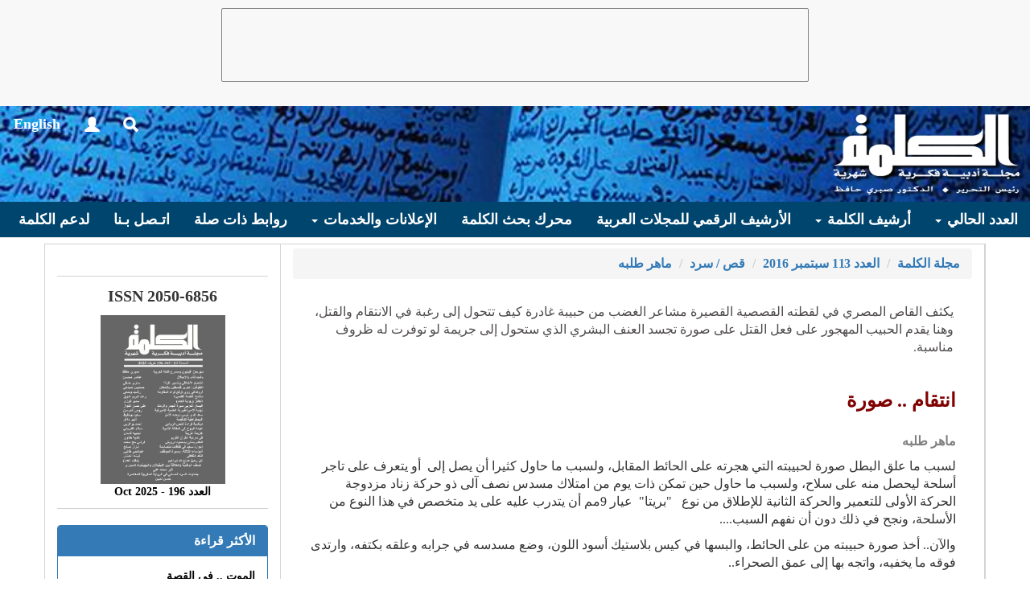

--- FILE ---
content_type: text/html; charset=utf-8
request_url: http://alkalimah.net/Articles/Read/8489
body_size: 5303
content:


<!DOCTYPE html>
<html>
<head>
	<meta charset="utf-8" />
	<meta name="viewport" content="width=device-width, initial-scale=1.0">
	<title>مجلة الكلمة  - انتقام .. صورة</title>
<link href="/content/Site-AR?v=-ghE4svUWM-qBpXuFUKmj0ZCSO6Ur3PlYqzLXSv_FIA1" rel="stylesheet"/>
</head>
<body>



<nav class="navbar navbar-default navbar-fixed-top">
<div>
	<div class="google-ads">
		<script async src="https://pagead2.googlesyndication.com/pagead/js/adsbygoogle.js"></script>
		<!-- Layout -->
		<ins class="adsbygoogle"
			 style="display:inline-block;width:728px;height:90px"
			 data-ad-client="ca-pub-9338910329340117"
			 data-ad-slot="6674043158"></ins>
		<script>
			(adsbygoogle = window.adsbygoogle || []).push({});
		</script>
	</div>
</div>
	<div>
		<marquee class="marquee" direction="right" loop="infinite" behavior="scroll"></marquee>
	</div>
	<div class="container-fluid navbar-container">
		<div class="navbar-header">
			<button type="button" class="navbar-toggle collapsed" data-toggle="collapse" data-target="#bs-example-navbar-collapse-1" aria-expanded="false">
				<span class="sr-only">Toggle navigation</span>
				<span class="icon-bar"></span>
				<span class="icon-bar"></span>
				<span class="icon-bar"></span>
			</button>
			<a class="navbar-brand" href="/">
				<img alt="Brand" src="/Content/images/logo_ar.png">
			</a>
			<ul class="nav navbar-nav navbar-left menu-icons">
				<li><a class="menu-icon glyphicon glyphicon-search" href="/Search"></a></li>
				<li>
					<div class="dropdown">
						<a class="menu-icon glyphicon glyphicon-user" data-toggle="dropdown" aria-haspopup="true" aria-expanded="false" href="/Account/Login"></a>

						<ul class="dropdown-menu dropdown-menu-left" aria-labelledby="dLabel">
								<li>
									<a href="/Account/Login">
										<span class="glyphicon glyphicon-log-in"></span> تسجيل الدخول
									</a>
								</li>
								<li>
									<a href="/Account/Register">
										<span class="glyphicon glyphicon-asterisk"></span> مستخدم جديد
									</a>
								</li>
						</ul>
					</div>
				</li>


				<li><a class="menu-icon change-lang" href="#" data-lang="English"> English</a></li>
			</ul>
		</div>
		<div class="collapse navbar-collapse" id="bs-example-navbar-collapse-1">
			<ul class="nav navbar-nav menu-links center-block">
				<li class="dropdown">
					<a href="/" class="dropdown-toggle" data-toggle="dropdown" role="button" aria-haspopup="true" aria-expanded="false">العدد الحالي <span class="caret"></span></a>
					<ul class="dropdown-menu">
						<li><a href="/Issues/List/234">فهرس العدد</a></li>
							<li><a href="/articles?IssueID=234&TypeID=2">دراسات</a></li>
							<li><a href="/articles?IssueID=234&TypeID=3">شعر</a></li>
							<li><a href="/articles?IssueID=234&TypeID=4">قص / سرد</a></li>
							<li><a href="/articles?IssueID=234&TypeID=5">نقد</a></li>
							<li><a href="/articles?IssueID=234&TypeID=6">علامات</a></li>
							<li><a href="/articles?IssueID=234&TypeID=8">كتب</a></li>
							<li><a href="/articles?IssueID=234&TypeID=9"> رسائل وتقارير</a></li>
							<li><a href="/articles?IssueID=234&TypeID=10"> أنشطة ثقـافية</a></li>
							<li><a href="/articles?IssueID=234&TypeID=13">ملف العدد</a></li>
					</ul>
				</li>
				<li class="dropdown">
					<a href="/" class="dropdown-toggle" data-toggle="dropdown" role="button" aria-haspopup="true" aria-expanded="false">أرشيف الكلمة <span class="caret"></span></a>
					<ul class="dropdown-menu">
						<li><a href="/Issues">الأعداد السابقة</a></li>
						<li><a href="/Articles?typeId=3&amp;articleNature=2">دواوين الكلمة</a></li>
						<li><a href="/Articles?typeId=4&amp;articleNature=3">روايات الكلمة</a></li>
						<li><a href="/Articles?typeId=13">ملفات الكلمة</a></li>
					</ul>
				</li>
				<li><a href="/AJDA">الأرشيف الرقمي للمجلات العربية</a></li>
				<li><a href="/Search">محرك بحث الكلمة </a></li>
				<li class="dropdown">
					<a href="#" class="dropdown-toggle" data-toggle="dropdown" role="button" aria-haspopup="true" aria-expanded="false">الإعلانات والخدمات <span class="caret"></span></a>
					<ul class="dropdown-menu">
						<li><a href="/Page/Read/AdsAndServices">خدمات الكلمة المدفوعة</a></li>
						<li><a href="/Page/Read/AdsAndServices">الإعلان لدى الكلمة</a></li>
						<li><a href="/Page/Read/Editors">التحرير</a></li>
						<li><a href="/Page/Read/PublishingRules">قواعد النشر بالمجلة</a></li>
						<li><a href="/Page/Read/AdsAndServices">كيف تستخدم الكلمة</a></li>
						<li><a href="/Page/Read/AlkalimahBenfits">من مزايا الكلمة</a></li>
					</ul>
				</li>
				<li><a href="/Partners">روابط ذات صلة</a></li>
				<li><a href="/Page/Read/ContactUs">اتـصل بـنا</a></li>
				<li><a href="/Page/Read/SupportUS">لدعم الكلمة</a></li>
			</ul>
		</div>
	</div>
</nav>	<div class="container">
		<section class="row">
			<div id="main-content" class="col-md-9">
				


<link rel="stylesheet" type="text/css" href="/Content/reading.page-ar.css">

<div class="col-header">
	<ol class="breadcrumb">
		<li><a href="/">مجلة الكلمة </a></li>
		<li><a href="/issues/list/147">العدد 113 سبتمبر 2016</a></li>
		<li><a href="/Articles?IssueID=147&TypeID=4">قص / سرد</a></li>
			<li><a href="/Articles?AuthorID=2492">ماهر طلبه </a></li>
	</ol>
</div>

<div id="page-content">

	<div class="summery">
		<p class="artilce-summery">يكثف القاص المصري في لقطته القصصية القصيرة مشاعر الغضب من حبيبة غادرة كيف تتحول إلى رغبة في الانتقام والقتل، وهنا يقدم الحبيب المهجور على فعل القتل على صورة تجسد العنف البشري الذي ستحول إلى جريمة لو توفرت له ظروف مناسبة.</p>
	</div>

	<p class="title">انتقام .. صورة</p>
	<h3 class="author"><a href="/Articles?AuthorID=2492">ماهر طلبه </a></h3>

	<div class="article-content">
		<p dir="RTL">لسبب ما علق البطل صورة لحبيبته التي هجرته على الحائط المقابل، ولسبب ما حاول كثيرا أن يصل إلى &nbsp;أو يتعرف على تاجر أسلحة ليحصل منه على سلاح، ولسبب ما حاول حين تمكن ذات يوم من امتلاك مسدس نصف آلى ذو حركة زناد مزدوجة الحركة الأولى للتعمير والحركة الثانية للإطلاق من نوع&nbsp; &nbsp;&quot;بريتا&quot; &nbsp;عيار 9مم أن يتدرب عليه على يد متخصص في هذا النوع من الأسلحة، ونجح في ذلك دون أن نفهم السبب....</p>

<p dir="RTL">والآن.. أخذ صورة حبيبته من على الحائط، والبسها في كيس بلاستيك أسود اللون، وضع مسدسه في جرابه وعلقه بكتفه، وارتدى فوقه ما يخفيه، واتجه بها إلى عمق الصحراء..</p>

<p dir="RTL">وهناك.. علقها على صليب خشبى في وضع مسيحي خالص، ثم حفر تحتها قبرها، ورجاها أن تعترف أمامه بكل ما ارتكبته من خيانات لتتخلص من خطاياها وتبرأ... لكنها ظلت صامتة راسمة نفس النظرة البلهاء التي دائما ما ترتسم على وجه صورة متهمة بالخيانة، فرجع بظهره مسافة كافية كي لا تطاله خيوط الدم -المندفعة منها- حين تنطلق الرصاصات، ثم اطلقها كلها، لم يحتفظ لزمنه القادم بأى رصاصة، انقلبت بصليبها في قبرها.. أهال الرمال عليها، اخفى بقايا الدم المتناثرة حول قبرها بالرمال.. ثم أعاد مسدسه الفارغ إلى مكمنه، وعاد إلى حائطه منتصرا.</p>

<p dir="RTL">&nbsp;</p>

	</div>



<hr />
<div class="panel panel-default">
	<div class="panel-body">
		<div id="global-msg" class="hidden alert" role="alert">
			<span class="gm-close glyphicon glyphicon-remove-circle"></span><span class="msg-text"></span>
		</div>
<form action="/Articles/AddComment" class="form-horizontal" id="frmComments" method="post"><input name="__RequestVerificationToken" type="hidden" value="cpc30yrWzpHY92ySMLi31s3x4MoCZ_BDAGTZcZIkx7kEh1Bfv0MLWztZFeqylklITXok8qADY4aNMM7-7A3M1LGeYpDWi4zVmOFlzDAzjNA1" /><input data-val="true" data-val-number="The field ArticleID must be a number." data-val-required="The ArticleID field is required." id="ArticleID" name="ArticleID" type="hidden" value="8489" />			<div class="form-group">
				<label for="ReaderFullName" class="col-sm-2 control-label">الاسم بالكامل</label>
				<div class="col-sm-10">
					<input class="form-control" data-val="true" data-val-required="The ReaderFullName field is required." id="ReaderFullName" name="ReaderFullName" type="text" value="" />
					<span class="field-validation-valid text-danger" data-valmsg-for="ReaderFullName" data-valmsg-replace="true"></span>
				</div>
			</div>
			<div class="form-group">
				<label for="ReaderEmail" class="col-sm-2 control-label">البريد الالكتروني</label>
				<div class="col-sm-10">
					<input class="form-control" data-val="true" data-val-email="Invalid email address format" data-val-required="The ReaderEmail field is required." id="ReaderEmail" name="ReaderEmail" type="text" value="" />
					<span class="field-validation-valid text-danger" data-valmsg-for="ReaderEmail" data-valmsg-replace="true"></span>
				</div>
			</div>
			<div class="form-group">
				<label for="CommentTitle" class="col-sm-2 control-label">عنوان التعليق</label>
				<div class="col-sm-10">
					<input class="form-control" data-val="true" data-val-required="The CommentTitle field is required." id="CommentTitle" name="CommentTitle" type="text" value="" />
					<span class="field-validation-valid text-danger" data-valmsg-for="CommentTitle" data-valmsg-replace="true"></span>
				</div>
			</div>
			<div class="form-group">
				<label for="CommentBody" class="col-sm-2 control-label">التعليق</label>
				<div class="col-sm-10">
					<textarea class="form-control" cols="20" data-val="true" data-val-required="The CommentBody field is required." id="CommentBody" name="CommentBody" rows="2">
</textarea>
					<span class="field-validation-valid text-danger" data-valmsg-for="CommentBody" data-valmsg-replace="true"></span>
				</div>
			</div>
			<div class="form-group">
				<label class="col-sm-2 control-label"></label>
				<div class="col-sm-10">
					<script type="text/javascript" src="//www.google.com/recaptcha/api.js" async>

</script><div class="g-recaptcha" data-sitekey="6LfguRoTAAAAAFGlxKEu5UV8gD4CtVD6UhFRBGgR" data-theme="light" data-type="image">

</div>
					<span class="field-validation-valid" data-valmsg-for="ReCaptcha" data-valmsg-replace="true"></span>
				</div>
			</div>
			<button id="btnSendComment" type="submit" class="btn btn-default" data-loading-text="تحميل...">ارسال</button>
</form>	</div>
</div>
<hr />
<div id="commentsList">
	
</div></div>


			</div>
			<div class="col-md-3">
				<div class="col-header social-links">
					<div class="fb-like" data-href="https://www.facebook.com/alkalimah" data-layout="button_count" data-action="like" data-size="large" data-show-faces="false" data-share="false"></div>
					<div class="fb-share-button" data-href="http://alkalimah.net/Articles/Read/8489" data-layout="button" data-size="large" data-mobile-iframe="true">
						<a class="fb-xfbml-parse-ignore" target="_blank" href="https://www.facebook.com/sharer/sharer.php?u=http%3A%2F%2Fwww.alkalimah.net%2Fissues%2Flist%2F144&amp;src=sdkpreparse">Share</a>
					</div>
				</div>
				<div class="issn">ISSN 2050-6856</div>


<div class="current-issue-container">
	<div class="img-cover-container center-block" data-issue="234">
		<div class="issue-cover"><img src='/issues/IssueCover/234' alt="196" /></div>
		<div class="issue-number">العدد 196 - 2025 Oct</div>
	</div>
</div>

<div class="panel panel-primary most-read">
	<div class="panel-heading">
		<h3 class="panel-title">الأكثر قراءة</h3>
	</div>
	<div class="panel-body">
		<ul>
				<li><a href="/Articles/Read/24100" title="الموت .. فى القصة ">الموت .. فى القصة </a></li>
				<li><a href="/Articles/Read/24116" title="حقائق الطوفان: تحرير فلسطين في الإمكان">حقائق الطوفان: تحرير فلسطين في الإمكان</a></li>
				<li><a href="/Articles/Read/24119" title="العكاز (رواية العدد)">العكاز (رواية العدد)</a></li>
				<li><a href="/Articles/Read/24121" title="البؤساء الثلاثة: جوانب من سيرة الموظف ">البؤساء الثلاثة: جوانب من سيرة الموظف </a></li>
				<li><a href="/Articles/Read/24112" title="عن ضعف الوطنيّة والعلاقة بين الليفياثان والبَهِيمُوث السوري">عن ضعف الوطنيّة والعلاقة بين الليفياثان والبَهِيمُوث السوري</a></li>
				<li><a href="/Articles/Read/24074" title="دينامية القراءة في كتاب&#187; دينامية النص الروائي&#171; ">دينامية القراءة في كتاب&#187; دينامية النص الروائي&#171; </a></li>
		</ul>
	</div>
</div>

<div class="side-adv">
	<ul>
	</ul>
</div>
			</div>
		</section>
		<footer class="row">
			<div class="col-md-12">
				<p>جميع الحقوق محفوظة لمجلة الكلمة &copy; 2025</p>
			</div>
		</footer>
	</div>

	<div id="fb-root"></div>

	<script>
		(function (d, s, id) {
			var js, fjs = d.getElementsByTagName(s)[0];
			if (d.getElementById(id)) return;
			js = d.createElement(s); js.id = id;
			js.src = "//connect.facebook.net/en_US/sdk.js#xfbml=1&version=v2.6";
			fjs.parentNode.insertBefore(js, fjs);
		}(document, 'script', 'facebook-jssdk'));
	</script>

	<script type="text/javascript">
		(function (i, s, o, g, r, a, m) {
			i['GoogleAnalyticsObject'] = r; i[r] = i[r] || function () {
				(i[r].q = i[r].q || []).push(arguments)
			}, i[r].l = 1 * new Date(); a = s.createElement(o), m = s.getElementsByTagName(o)[0]; a.async = 1; a.src = g; m.parentNode.insertBefore(a, m)
		})(window, document, 'script', '//www.google-analytics.com/analytics.js', 'ga');

		ga('create', 'UA-11884970-2', 'auto');
		ga('send', 'pageview');
	</script>

	<script src="/bundles/jquery?v=giJL6LyIHbuiJfkPohJnxGSPTQ2CxBYQOfqt5v0ywTg1"></script>

	<script src="/bundles/site?v=v-W5ID4dvObkpz1lj5zNCioHNCHQuBCGCZsO_KfHJZI1"></script>

	
	<script data-ad-client="ca-pub-9338910329340117" async src="https://pagead2.googlesyndication.com/pagead/js/adsbygoogle.js"></script>
	<script type="text/javascript" src="/JS/Site/views.articles.read.js"></script>
	<script type="text/javascript" src="/JS/Site/views.comments.js"></script>

</body>
</html>

--- FILE ---
content_type: text/html; charset=utf-8
request_url: http://www.google.com/recaptcha/api2/anchor?ar=1&k=6LfguRoTAAAAAFGlxKEu5UV8gD4CtVD6UhFRBGgR&co=aHR0cDovL2Fsa2FsaW1haC5uZXQ6ODA.&hl=en&type=image&v=7gg7H51Q-naNfhmCP3_R47ho&theme=light&size=normal&anchor-ms=20000&execute-ms=15000&cb=ne4bsjxrstss
body_size: 49211
content:
<!DOCTYPE HTML><html dir="ltr" lang="en"><head><meta http-equiv="Content-Type" content="text/html; charset=UTF-8">
<meta http-equiv="X-UA-Compatible" content="IE=edge">
<title>reCAPTCHA</title>
<style type="text/css">
/* cyrillic-ext */
@font-face {
  font-family: 'Roboto';
  font-style: normal;
  font-weight: 400;
  font-stretch: 100%;
  src: url(//fonts.gstatic.com/s/roboto/v48/KFO7CnqEu92Fr1ME7kSn66aGLdTylUAMa3GUBHMdazTgWw.woff2) format('woff2');
  unicode-range: U+0460-052F, U+1C80-1C8A, U+20B4, U+2DE0-2DFF, U+A640-A69F, U+FE2E-FE2F;
}
/* cyrillic */
@font-face {
  font-family: 'Roboto';
  font-style: normal;
  font-weight: 400;
  font-stretch: 100%;
  src: url(//fonts.gstatic.com/s/roboto/v48/KFO7CnqEu92Fr1ME7kSn66aGLdTylUAMa3iUBHMdazTgWw.woff2) format('woff2');
  unicode-range: U+0301, U+0400-045F, U+0490-0491, U+04B0-04B1, U+2116;
}
/* greek-ext */
@font-face {
  font-family: 'Roboto';
  font-style: normal;
  font-weight: 400;
  font-stretch: 100%;
  src: url(//fonts.gstatic.com/s/roboto/v48/KFO7CnqEu92Fr1ME7kSn66aGLdTylUAMa3CUBHMdazTgWw.woff2) format('woff2');
  unicode-range: U+1F00-1FFF;
}
/* greek */
@font-face {
  font-family: 'Roboto';
  font-style: normal;
  font-weight: 400;
  font-stretch: 100%;
  src: url(//fonts.gstatic.com/s/roboto/v48/KFO7CnqEu92Fr1ME7kSn66aGLdTylUAMa3-UBHMdazTgWw.woff2) format('woff2');
  unicode-range: U+0370-0377, U+037A-037F, U+0384-038A, U+038C, U+038E-03A1, U+03A3-03FF;
}
/* math */
@font-face {
  font-family: 'Roboto';
  font-style: normal;
  font-weight: 400;
  font-stretch: 100%;
  src: url(//fonts.gstatic.com/s/roboto/v48/KFO7CnqEu92Fr1ME7kSn66aGLdTylUAMawCUBHMdazTgWw.woff2) format('woff2');
  unicode-range: U+0302-0303, U+0305, U+0307-0308, U+0310, U+0312, U+0315, U+031A, U+0326-0327, U+032C, U+032F-0330, U+0332-0333, U+0338, U+033A, U+0346, U+034D, U+0391-03A1, U+03A3-03A9, U+03B1-03C9, U+03D1, U+03D5-03D6, U+03F0-03F1, U+03F4-03F5, U+2016-2017, U+2034-2038, U+203C, U+2040, U+2043, U+2047, U+2050, U+2057, U+205F, U+2070-2071, U+2074-208E, U+2090-209C, U+20D0-20DC, U+20E1, U+20E5-20EF, U+2100-2112, U+2114-2115, U+2117-2121, U+2123-214F, U+2190, U+2192, U+2194-21AE, U+21B0-21E5, U+21F1-21F2, U+21F4-2211, U+2213-2214, U+2216-22FF, U+2308-230B, U+2310, U+2319, U+231C-2321, U+2336-237A, U+237C, U+2395, U+239B-23B7, U+23D0, U+23DC-23E1, U+2474-2475, U+25AF, U+25B3, U+25B7, U+25BD, U+25C1, U+25CA, U+25CC, U+25FB, U+266D-266F, U+27C0-27FF, U+2900-2AFF, U+2B0E-2B11, U+2B30-2B4C, U+2BFE, U+3030, U+FF5B, U+FF5D, U+1D400-1D7FF, U+1EE00-1EEFF;
}
/* symbols */
@font-face {
  font-family: 'Roboto';
  font-style: normal;
  font-weight: 400;
  font-stretch: 100%;
  src: url(//fonts.gstatic.com/s/roboto/v48/KFO7CnqEu92Fr1ME7kSn66aGLdTylUAMaxKUBHMdazTgWw.woff2) format('woff2');
  unicode-range: U+0001-000C, U+000E-001F, U+007F-009F, U+20DD-20E0, U+20E2-20E4, U+2150-218F, U+2190, U+2192, U+2194-2199, U+21AF, U+21E6-21F0, U+21F3, U+2218-2219, U+2299, U+22C4-22C6, U+2300-243F, U+2440-244A, U+2460-24FF, U+25A0-27BF, U+2800-28FF, U+2921-2922, U+2981, U+29BF, U+29EB, U+2B00-2BFF, U+4DC0-4DFF, U+FFF9-FFFB, U+10140-1018E, U+10190-1019C, U+101A0, U+101D0-101FD, U+102E0-102FB, U+10E60-10E7E, U+1D2C0-1D2D3, U+1D2E0-1D37F, U+1F000-1F0FF, U+1F100-1F1AD, U+1F1E6-1F1FF, U+1F30D-1F30F, U+1F315, U+1F31C, U+1F31E, U+1F320-1F32C, U+1F336, U+1F378, U+1F37D, U+1F382, U+1F393-1F39F, U+1F3A7-1F3A8, U+1F3AC-1F3AF, U+1F3C2, U+1F3C4-1F3C6, U+1F3CA-1F3CE, U+1F3D4-1F3E0, U+1F3ED, U+1F3F1-1F3F3, U+1F3F5-1F3F7, U+1F408, U+1F415, U+1F41F, U+1F426, U+1F43F, U+1F441-1F442, U+1F444, U+1F446-1F449, U+1F44C-1F44E, U+1F453, U+1F46A, U+1F47D, U+1F4A3, U+1F4B0, U+1F4B3, U+1F4B9, U+1F4BB, U+1F4BF, U+1F4C8-1F4CB, U+1F4D6, U+1F4DA, U+1F4DF, U+1F4E3-1F4E6, U+1F4EA-1F4ED, U+1F4F7, U+1F4F9-1F4FB, U+1F4FD-1F4FE, U+1F503, U+1F507-1F50B, U+1F50D, U+1F512-1F513, U+1F53E-1F54A, U+1F54F-1F5FA, U+1F610, U+1F650-1F67F, U+1F687, U+1F68D, U+1F691, U+1F694, U+1F698, U+1F6AD, U+1F6B2, U+1F6B9-1F6BA, U+1F6BC, U+1F6C6-1F6CF, U+1F6D3-1F6D7, U+1F6E0-1F6EA, U+1F6F0-1F6F3, U+1F6F7-1F6FC, U+1F700-1F7FF, U+1F800-1F80B, U+1F810-1F847, U+1F850-1F859, U+1F860-1F887, U+1F890-1F8AD, U+1F8B0-1F8BB, U+1F8C0-1F8C1, U+1F900-1F90B, U+1F93B, U+1F946, U+1F984, U+1F996, U+1F9E9, U+1FA00-1FA6F, U+1FA70-1FA7C, U+1FA80-1FA89, U+1FA8F-1FAC6, U+1FACE-1FADC, U+1FADF-1FAE9, U+1FAF0-1FAF8, U+1FB00-1FBFF;
}
/* vietnamese */
@font-face {
  font-family: 'Roboto';
  font-style: normal;
  font-weight: 400;
  font-stretch: 100%;
  src: url(//fonts.gstatic.com/s/roboto/v48/KFO7CnqEu92Fr1ME7kSn66aGLdTylUAMa3OUBHMdazTgWw.woff2) format('woff2');
  unicode-range: U+0102-0103, U+0110-0111, U+0128-0129, U+0168-0169, U+01A0-01A1, U+01AF-01B0, U+0300-0301, U+0303-0304, U+0308-0309, U+0323, U+0329, U+1EA0-1EF9, U+20AB;
}
/* latin-ext */
@font-face {
  font-family: 'Roboto';
  font-style: normal;
  font-weight: 400;
  font-stretch: 100%;
  src: url(//fonts.gstatic.com/s/roboto/v48/KFO7CnqEu92Fr1ME7kSn66aGLdTylUAMa3KUBHMdazTgWw.woff2) format('woff2');
  unicode-range: U+0100-02BA, U+02BD-02C5, U+02C7-02CC, U+02CE-02D7, U+02DD-02FF, U+0304, U+0308, U+0329, U+1D00-1DBF, U+1E00-1E9F, U+1EF2-1EFF, U+2020, U+20A0-20AB, U+20AD-20C0, U+2113, U+2C60-2C7F, U+A720-A7FF;
}
/* latin */
@font-face {
  font-family: 'Roboto';
  font-style: normal;
  font-weight: 400;
  font-stretch: 100%;
  src: url(//fonts.gstatic.com/s/roboto/v48/KFO7CnqEu92Fr1ME7kSn66aGLdTylUAMa3yUBHMdazQ.woff2) format('woff2');
  unicode-range: U+0000-00FF, U+0131, U+0152-0153, U+02BB-02BC, U+02C6, U+02DA, U+02DC, U+0304, U+0308, U+0329, U+2000-206F, U+20AC, U+2122, U+2191, U+2193, U+2212, U+2215, U+FEFF, U+FFFD;
}
/* cyrillic-ext */
@font-face {
  font-family: 'Roboto';
  font-style: normal;
  font-weight: 500;
  font-stretch: 100%;
  src: url(//fonts.gstatic.com/s/roboto/v48/KFO7CnqEu92Fr1ME7kSn66aGLdTylUAMa3GUBHMdazTgWw.woff2) format('woff2');
  unicode-range: U+0460-052F, U+1C80-1C8A, U+20B4, U+2DE0-2DFF, U+A640-A69F, U+FE2E-FE2F;
}
/* cyrillic */
@font-face {
  font-family: 'Roboto';
  font-style: normal;
  font-weight: 500;
  font-stretch: 100%;
  src: url(//fonts.gstatic.com/s/roboto/v48/KFO7CnqEu92Fr1ME7kSn66aGLdTylUAMa3iUBHMdazTgWw.woff2) format('woff2');
  unicode-range: U+0301, U+0400-045F, U+0490-0491, U+04B0-04B1, U+2116;
}
/* greek-ext */
@font-face {
  font-family: 'Roboto';
  font-style: normal;
  font-weight: 500;
  font-stretch: 100%;
  src: url(//fonts.gstatic.com/s/roboto/v48/KFO7CnqEu92Fr1ME7kSn66aGLdTylUAMa3CUBHMdazTgWw.woff2) format('woff2');
  unicode-range: U+1F00-1FFF;
}
/* greek */
@font-face {
  font-family: 'Roboto';
  font-style: normal;
  font-weight: 500;
  font-stretch: 100%;
  src: url(//fonts.gstatic.com/s/roboto/v48/KFO7CnqEu92Fr1ME7kSn66aGLdTylUAMa3-UBHMdazTgWw.woff2) format('woff2');
  unicode-range: U+0370-0377, U+037A-037F, U+0384-038A, U+038C, U+038E-03A1, U+03A3-03FF;
}
/* math */
@font-face {
  font-family: 'Roboto';
  font-style: normal;
  font-weight: 500;
  font-stretch: 100%;
  src: url(//fonts.gstatic.com/s/roboto/v48/KFO7CnqEu92Fr1ME7kSn66aGLdTylUAMawCUBHMdazTgWw.woff2) format('woff2');
  unicode-range: U+0302-0303, U+0305, U+0307-0308, U+0310, U+0312, U+0315, U+031A, U+0326-0327, U+032C, U+032F-0330, U+0332-0333, U+0338, U+033A, U+0346, U+034D, U+0391-03A1, U+03A3-03A9, U+03B1-03C9, U+03D1, U+03D5-03D6, U+03F0-03F1, U+03F4-03F5, U+2016-2017, U+2034-2038, U+203C, U+2040, U+2043, U+2047, U+2050, U+2057, U+205F, U+2070-2071, U+2074-208E, U+2090-209C, U+20D0-20DC, U+20E1, U+20E5-20EF, U+2100-2112, U+2114-2115, U+2117-2121, U+2123-214F, U+2190, U+2192, U+2194-21AE, U+21B0-21E5, U+21F1-21F2, U+21F4-2211, U+2213-2214, U+2216-22FF, U+2308-230B, U+2310, U+2319, U+231C-2321, U+2336-237A, U+237C, U+2395, U+239B-23B7, U+23D0, U+23DC-23E1, U+2474-2475, U+25AF, U+25B3, U+25B7, U+25BD, U+25C1, U+25CA, U+25CC, U+25FB, U+266D-266F, U+27C0-27FF, U+2900-2AFF, U+2B0E-2B11, U+2B30-2B4C, U+2BFE, U+3030, U+FF5B, U+FF5D, U+1D400-1D7FF, U+1EE00-1EEFF;
}
/* symbols */
@font-face {
  font-family: 'Roboto';
  font-style: normal;
  font-weight: 500;
  font-stretch: 100%;
  src: url(//fonts.gstatic.com/s/roboto/v48/KFO7CnqEu92Fr1ME7kSn66aGLdTylUAMaxKUBHMdazTgWw.woff2) format('woff2');
  unicode-range: U+0001-000C, U+000E-001F, U+007F-009F, U+20DD-20E0, U+20E2-20E4, U+2150-218F, U+2190, U+2192, U+2194-2199, U+21AF, U+21E6-21F0, U+21F3, U+2218-2219, U+2299, U+22C4-22C6, U+2300-243F, U+2440-244A, U+2460-24FF, U+25A0-27BF, U+2800-28FF, U+2921-2922, U+2981, U+29BF, U+29EB, U+2B00-2BFF, U+4DC0-4DFF, U+FFF9-FFFB, U+10140-1018E, U+10190-1019C, U+101A0, U+101D0-101FD, U+102E0-102FB, U+10E60-10E7E, U+1D2C0-1D2D3, U+1D2E0-1D37F, U+1F000-1F0FF, U+1F100-1F1AD, U+1F1E6-1F1FF, U+1F30D-1F30F, U+1F315, U+1F31C, U+1F31E, U+1F320-1F32C, U+1F336, U+1F378, U+1F37D, U+1F382, U+1F393-1F39F, U+1F3A7-1F3A8, U+1F3AC-1F3AF, U+1F3C2, U+1F3C4-1F3C6, U+1F3CA-1F3CE, U+1F3D4-1F3E0, U+1F3ED, U+1F3F1-1F3F3, U+1F3F5-1F3F7, U+1F408, U+1F415, U+1F41F, U+1F426, U+1F43F, U+1F441-1F442, U+1F444, U+1F446-1F449, U+1F44C-1F44E, U+1F453, U+1F46A, U+1F47D, U+1F4A3, U+1F4B0, U+1F4B3, U+1F4B9, U+1F4BB, U+1F4BF, U+1F4C8-1F4CB, U+1F4D6, U+1F4DA, U+1F4DF, U+1F4E3-1F4E6, U+1F4EA-1F4ED, U+1F4F7, U+1F4F9-1F4FB, U+1F4FD-1F4FE, U+1F503, U+1F507-1F50B, U+1F50D, U+1F512-1F513, U+1F53E-1F54A, U+1F54F-1F5FA, U+1F610, U+1F650-1F67F, U+1F687, U+1F68D, U+1F691, U+1F694, U+1F698, U+1F6AD, U+1F6B2, U+1F6B9-1F6BA, U+1F6BC, U+1F6C6-1F6CF, U+1F6D3-1F6D7, U+1F6E0-1F6EA, U+1F6F0-1F6F3, U+1F6F7-1F6FC, U+1F700-1F7FF, U+1F800-1F80B, U+1F810-1F847, U+1F850-1F859, U+1F860-1F887, U+1F890-1F8AD, U+1F8B0-1F8BB, U+1F8C0-1F8C1, U+1F900-1F90B, U+1F93B, U+1F946, U+1F984, U+1F996, U+1F9E9, U+1FA00-1FA6F, U+1FA70-1FA7C, U+1FA80-1FA89, U+1FA8F-1FAC6, U+1FACE-1FADC, U+1FADF-1FAE9, U+1FAF0-1FAF8, U+1FB00-1FBFF;
}
/* vietnamese */
@font-face {
  font-family: 'Roboto';
  font-style: normal;
  font-weight: 500;
  font-stretch: 100%;
  src: url(//fonts.gstatic.com/s/roboto/v48/KFO7CnqEu92Fr1ME7kSn66aGLdTylUAMa3OUBHMdazTgWw.woff2) format('woff2');
  unicode-range: U+0102-0103, U+0110-0111, U+0128-0129, U+0168-0169, U+01A0-01A1, U+01AF-01B0, U+0300-0301, U+0303-0304, U+0308-0309, U+0323, U+0329, U+1EA0-1EF9, U+20AB;
}
/* latin-ext */
@font-face {
  font-family: 'Roboto';
  font-style: normal;
  font-weight: 500;
  font-stretch: 100%;
  src: url(//fonts.gstatic.com/s/roboto/v48/KFO7CnqEu92Fr1ME7kSn66aGLdTylUAMa3KUBHMdazTgWw.woff2) format('woff2');
  unicode-range: U+0100-02BA, U+02BD-02C5, U+02C7-02CC, U+02CE-02D7, U+02DD-02FF, U+0304, U+0308, U+0329, U+1D00-1DBF, U+1E00-1E9F, U+1EF2-1EFF, U+2020, U+20A0-20AB, U+20AD-20C0, U+2113, U+2C60-2C7F, U+A720-A7FF;
}
/* latin */
@font-face {
  font-family: 'Roboto';
  font-style: normal;
  font-weight: 500;
  font-stretch: 100%;
  src: url(//fonts.gstatic.com/s/roboto/v48/KFO7CnqEu92Fr1ME7kSn66aGLdTylUAMa3yUBHMdazQ.woff2) format('woff2');
  unicode-range: U+0000-00FF, U+0131, U+0152-0153, U+02BB-02BC, U+02C6, U+02DA, U+02DC, U+0304, U+0308, U+0329, U+2000-206F, U+20AC, U+2122, U+2191, U+2193, U+2212, U+2215, U+FEFF, U+FFFD;
}
/* cyrillic-ext */
@font-face {
  font-family: 'Roboto';
  font-style: normal;
  font-weight: 900;
  font-stretch: 100%;
  src: url(//fonts.gstatic.com/s/roboto/v48/KFO7CnqEu92Fr1ME7kSn66aGLdTylUAMa3GUBHMdazTgWw.woff2) format('woff2');
  unicode-range: U+0460-052F, U+1C80-1C8A, U+20B4, U+2DE0-2DFF, U+A640-A69F, U+FE2E-FE2F;
}
/* cyrillic */
@font-face {
  font-family: 'Roboto';
  font-style: normal;
  font-weight: 900;
  font-stretch: 100%;
  src: url(//fonts.gstatic.com/s/roboto/v48/KFO7CnqEu92Fr1ME7kSn66aGLdTylUAMa3iUBHMdazTgWw.woff2) format('woff2');
  unicode-range: U+0301, U+0400-045F, U+0490-0491, U+04B0-04B1, U+2116;
}
/* greek-ext */
@font-face {
  font-family: 'Roboto';
  font-style: normal;
  font-weight: 900;
  font-stretch: 100%;
  src: url(//fonts.gstatic.com/s/roboto/v48/KFO7CnqEu92Fr1ME7kSn66aGLdTylUAMa3CUBHMdazTgWw.woff2) format('woff2');
  unicode-range: U+1F00-1FFF;
}
/* greek */
@font-face {
  font-family: 'Roboto';
  font-style: normal;
  font-weight: 900;
  font-stretch: 100%;
  src: url(//fonts.gstatic.com/s/roboto/v48/KFO7CnqEu92Fr1ME7kSn66aGLdTylUAMa3-UBHMdazTgWw.woff2) format('woff2');
  unicode-range: U+0370-0377, U+037A-037F, U+0384-038A, U+038C, U+038E-03A1, U+03A3-03FF;
}
/* math */
@font-face {
  font-family: 'Roboto';
  font-style: normal;
  font-weight: 900;
  font-stretch: 100%;
  src: url(//fonts.gstatic.com/s/roboto/v48/KFO7CnqEu92Fr1ME7kSn66aGLdTylUAMawCUBHMdazTgWw.woff2) format('woff2');
  unicode-range: U+0302-0303, U+0305, U+0307-0308, U+0310, U+0312, U+0315, U+031A, U+0326-0327, U+032C, U+032F-0330, U+0332-0333, U+0338, U+033A, U+0346, U+034D, U+0391-03A1, U+03A3-03A9, U+03B1-03C9, U+03D1, U+03D5-03D6, U+03F0-03F1, U+03F4-03F5, U+2016-2017, U+2034-2038, U+203C, U+2040, U+2043, U+2047, U+2050, U+2057, U+205F, U+2070-2071, U+2074-208E, U+2090-209C, U+20D0-20DC, U+20E1, U+20E5-20EF, U+2100-2112, U+2114-2115, U+2117-2121, U+2123-214F, U+2190, U+2192, U+2194-21AE, U+21B0-21E5, U+21F1-21F2, U+21F4-2211, U+2213-2214, U+2216-22FF, U+2308-230B, U+2310, U+2319, U+231C-2321, U+2336-237A, U+237C, U+2395, U+239B-23B7, U+23D0, U+23DC-23E1, U+2474-2475, U+25AF, U+25B3, U+25B7, U+25BD, U+25C1, U+25CA, U+25CC, U+25FB, U+266D-266F, U+27C0-27FF, U+2900-2AFF, U+2B0E-2B11, U+2B30-2B4C, U+2BFE, U+3030, U+FF5B, U+FF5D, U+1D400-1D7FF, U+1EE00-1EEFF;
}
/* symbols */
@font-face {
  font-family: 'Roboto';
  font-style: normal;
  font-weight: 900;
  font-stretch: 100%;
  src: url(//fonts.gstatic.com/s/roboto/v48/KFO7CnqEu92Fr1ME7kSn66aGLdTylUAMaxKUBHMdazTgWw.woff2) format('woff2');
  unicode-range: U+0001-000C, U+000E-001F, U+007F-009F, U+20DD-20E0, U+20E2-20E4, U+2150-218F, U+2190, U+2192, U+2194-2199, U+21AF, U+21E6-21F0, U+21F3, U+2218-2219, U+2299, U+22C4-22C6, U+2300-243F, U+2440-244A, U+2460-24FF, U+25A0-27BF, U+2800-28FF, U+2921-2922, U+2981, U+29BF, U+29EB, U+2B00-2BFF, U+4DC0-4DFF, U+FFF9-FFFB, U+10140-1018E, U+10190-1019C, U+101A0, U+101D0-101FD, U+102E0-102FB, U+10E60-10E7E, U+1D2C0-1D2D3, U+1D2E0-1D37F, U+1F000-1F0FF, U+1F100-1F1AD, U+1F1E6-1F1FF, U+1F30D-1F30F, U+1F315, U+1F31C, U+1F31E, U+1F320-1F32C, U+1F336, U+1F378, U+1F37D, U+1F382, U+1F393-1F39F, U+1F3A7-1F3A8, U+1F3AC-1F3AF, U+1F3C2, U+1F3C4-1F3C6, U+1F3CA-1F3CE, U+1F3D4-1F3E0, U+1F3ED, U+1F3F1-1F3F3, U+1F3F5-1F3F7, U+1F408, U+1F415, U+1F41F, U+1F426, U+1F43F, U+1F441-1F442, U+1F444, U+1F446-1F449, U+1F44C-1F44E, U+1F453, U+1F46A, U+1F47D, U+1F4A3, U+1F4B0, U+1F4B3, U+1F4B9, U+1F4BB, U+1F4BF, U+1F4C8-1F4CB, U+1F4D6, U+1F4DA, U+1F4DF, U+1F4E3-1F4E6, U+1F4EA-1F4ED, U+1F4F7, U+1F4F9-1F4FB, U+1F4FD-1F4FE, U+1F503, U+1F507-1F50B, U+1F50D, U+1F512-1F513, U+1F53E-1F54A, U+1F54F-1F5FA, U+1F610, U+1F650-1F67F, U+1F687, U+1F68D, U+1F691, U+1F694, U+1F698, U+1F6AD, U+1F6B2, U+1F6B9-1F6BA, U+1F6BC, U+1F6C6-1F6CF, U+1F6D3-1F6D7, U+1F6E0-1F6EA, U+1F6F0-1F6F3, U+1F6F7-1F6FC, U+1F700-1F7FF, U+1F800-1F80B, U+1F810-1F847, U+1F850-1F859, U+1F860-1F887, U+1F890-1F8AD, U+1F8B0-1F8BB, U+1F8C0-1F8C1, U+1F900-1F90B, U+1F93B, U+1F946, U+1F984, U+1F996, U+1F9E9, U+1FA00-1FA6F, U+1FA70-1FA7C, U+1FA80-1FA89, U+1FA8F-1FAC6, U+1FACE-1FADC, U+1FADF-1FAE9, U+1FAF0-1FAF8, U+1FB00-1FBFF;
}
/* vietnamese */
@font-face {
  font-family: 'Roboto';
  font-style: normal;
  font-weight: 900;
  font-stretch: 100%;
  src: url(//fonts.gstatic.com/s/roboto/v48/KFO7CnqEu92Fr1ME7kSn66aGLdTylUAMa3OUBHMdazTgWw.woff2) format('woff2');
  unicode-range: U+0102-0103, U+0110-0111, U+0128-0129, U+0168-0169, U+01A0-01A1, U+01AF-01B0, U+0300-0301, U+0303-0304, U+0308-0309, U+0323, U+0329, U+1EA0-1EF9, U+20AB;
}
/* latin-ext */
@font-face {
  font-family: 'Roboto';
  font-style: normal;
  font-weight: 900;
  font-stretch: 100%;
  src: url(//fonts.gstatic.com/s/roboto/v48/KFO7CnqEu92Fr1ME7kSn66aGLdTylUAMa3KUBHMdazTgWw.woff2) format('woff2');
  unicode-range: U+0100-02BA, U+02BD-02C5, U+02C7-02CC, U+02CE-02D7, U+02DD-02FF, U+0304, U+0308, U+0329, U+1D00-1DBF, U+1E00-1E9F, U+1EF2-1EFF, U+2020, U+20A0-20AB, U+20AD-20C0, U+2113, U+2C60-2C7F, U+A720-A7FF;
}
/* latin */
@font-face {
  font-family: 'Roboto';
  font-style: normal;
  font-weight: 900;
  font-stretch: 100%;
  src: url(//fonts.gstatic.com/s/roboto/v48/KFO7CnqEu92Fr1ME7kSn66aGLdTylUAMa3yUBHMdazQ.woff2) format('woff2');
  unicode-range: U+0000-00FF, U+0131, U+0152-0153, U+02BB-02BC, U+02C6, U+02DA, U+02DC, U+0304, U+0308, U+0329, U+2000-206F, U+20AC, U+2122, U+2191, U+2193, U+2212, U+2215, U+FEFF, U+FFFD;
}

</style>
<link rel="stylesheet" type="text/css" href="https://www.gstatic.com/recaptcha/releases/7gg7H51Q-naNfhmCP3_R47ho/styles__ltr.css">
<script nonce="rjpntYjBb8rhfMit7xj7mw" type="text/javascript">window['__recaptcha_api'] = 'http://www.google.com/recaptcha/api2/';</script>
<script type="text/javascript" src="https://www.gstatic.com/recaptcha/releases/7gg7H51Q-naNfhmCP3_R47ho/recaptcha__en.js" nonce="rjpntYjBb8rhfMit7xj7mw">
      
    </script></head>
<body><div id="rc-anchor-alert" class="rc-anchor-alert"></div>
<input type="hidden" id="recaptcha-token" value="[base64]">
<script type="text/javascript" nonce="rjpntYjBb8rhfMit7xj7mw">
      recaptcha.anchor.Main.init("[\x22ainput\x22,[\x22bgdata\x22,\x22\x22,\[base64]/[base64]/[base64]/KE4oMTI0LHYsdi5HKSxMWihsLHYpKTpOKDEyNCx2LGwpLFYpLHYpLFQpKSxGKDE3MSx2KX0scjc9ZnVuY3Rpb24obCl7cmV0dXJuIGx9LEM9ZnVuY3Rpb24obCxWLHYpe04odixsLFYpLFZbYWtdPTI3OTZ9LG49ZnVuY3Rpb24obCxWKXtWLlg9KChWLlg/[base64]/[base64]/[base64]/[base64]/[base64]/[base64]/[base64]/[base64]/[base64]/[base64]/[base64]\\u003d\x22,\[base64]\\u003d\x22,\[base64]/wqxcw4JBNhkuw6/Dk8KuUjPDnAIuwq/[base64]/Dl8KlBsKtwr95w7ppw5nCkULCvUsDMTzDjsKedcK4w44uw5vDmH7Dg1caw7bCvHDChsO+OFITCBJKWFbDk3FDworDl2XDj8Ogw6rDpDPDmsOmasKzwpDCmcOFGMOsNTPDhgAydcOkQlzDp8Obd8KcH8KPw5HCnMKZwq4OwoTCrG3Coix5QV9cfU/Dj1nDrcO2c8OQw6/Cr8K+wqXChMO0wotrWVY/IhQObGcNRMOKwpHCiTTDg0swwoVPw5bDl8KXw5QGw7PCicKlaQATw7wRYcK1TjzDtsOZLMKraRN2w6jDlSvDi8K+Q281AcOGwqDDowUAwr/DusOhw41ow4zCpAhcF8KtRsOPHHLDhMKhcVRRwr4yYMO5DVXDpHV5wr0jwqQMwp9GSj/CoCjCg1LDuzrDlGDDtcOTAx9PaDUcwrXDrmgJw4TCgMOXw4c5wp3DqsOaVFoNw59+wqVfRcKlOnTCh0PDqsKxblFSEW/DjMKncBzCmmsTw4wnw7oVHzUvMFnCusK5cEHCo8KlR8KFa8OlwqZtd8KeX2M3w5HDoUHDuhwOw4wBVQhvw49zwojDh0HDiT8eClV7w4DDn8KTw6EewrMmP8Kowq0/wpzCrcOSw6vDlhnDnMOYw6bClFwSOgXCs8OCw7dPcsOrw6x4w63CoSRmw7tNQ1hbKMOLwop/wpDCt8KTw4R+f8K1DcOLecKMPGxPw7Mjw5/CnMOLw7XCsU7CgHh4aFE2w5rCnTwHw79bK8KvwrB+csO8KRdSdkAldcKUwrrChCoLOMKZwqhXWsOeMsKOwpDDk0o8w4/CvsKjwrdww50nS8OXwpzCrjDCncKZwqzDlMOOUsK/ajfDiQPCkCPDhcK1wp/Cs8Oxw4xywrs+w5DDpVDCtMODwpLCm17DhMKYO04ZwrMLw4pRbcKpwrYtfMKKw6TDqRDDjHfDtDY5w4Nlwr/Cuj/[base64]/[base64]/[base64]/DpkTDt2bDpcOHwqwLw7diwoLCj8OrT8Ogej7DocO4wqkcw4R+w7hXw5Vqw4Qzw4B5w5o6c0NZw6AtGmsRAC7Cr35ow6LDrcK/w77CvsKxScOGHMOPw6wLwqhAci7CpwMNYy9Fw5XDtlBCwr/[base64]/[base64]/DnWHDkcOVwrfDpsObwqY/KMOYPCBkZktWKgnCiR/Cui/CkGvDsH4GJcKrHcKdw7fCnzbDi0fDo8KhbjXDjsKTA8OLw4rDisK4XMOKEsK1w4UYP18dw4bDt2HDssKRw6/CkC3ClFPDpwx+w4vCm8O2woAXXcKSw4PCqSrDiMO1awbCsMO3wp0/HhdAEMKJA1w9w74KPMKkwpXClMKfN8KdwojDgMKNw6jCqhFswoJMwpYYwpvCo8O6THHCgVnCoMKwWj0RwoJfwqdkEMKQRwAkwrnDtMOGw5MycQE/bcK5S8KIVMKsSBEFw7Rnw6t5ZMO1X8OnJcKQZMOow48ow6/CgsKCwqDCjlAIYcO0w6YewqjChMKDwqBlwrhxFw5VEMO/[base64]/wrbDu8Oaw5knw4xGDcOIw7JrRsOIAMOnw4XDkAgPwp7Dp8KCVcKGwo1WBlgfwrltw7HCiMO2wqXCtTPCq8OJYD7DksOdwp7Crkcfw4ZfwpFjVcK9w7EnwpbCglUbbyQcwo/[base64]/[base64]/CgsOFOid4wp4bLnnCkkzChDzCq8KqEDFiwpPDuxPCsMOYw7/DuMK6LDoXQ8OEwpTCpA/Dr8KQcmhZw6UEwpnDsHXDiyx5J8OMw6HCk8OBMHPDnsKdSjjDqsOLES3Cp8OdGnrCn2YWNcKzQ8OmwpXCp8KqwqHCnkzDssKswppLe8O/wpJ3wrfCpCHCsTXCnMKnGw3CnCnCq8OyIm7DtMOmwrPCimdfBsOYRwnCjMKiFsOIZsKcw60GwrlewqvClcKjwqrCtMKJwpgMwoTCmcKzwp/Dh3PDpntFAjhiZCscw6hCPcODwoMgwqfDlVw3F2rCp1INw7czw4Z4w43CnzLDmnk+w5HDrEA8wrzCgAHDr2Aawox2w5Rfw7UTWC/CnMKjeMK7w4XDqMO/w593w69oNRQSdWtLHlnDsBRaYcKSw6/[base64]/wqDCv8K4wpJIwo7Do2nDpcKtKsOaw790w7LCsw3CmgB3axHCgMKnwoVPQmvDqHnDlcKLUWvDkS46ETHDgCDDtMOpw7IaX2J/OMKqw5/CrUUBw7HDkcKnwqkSwpdxwpI6wq4macK0wo/CmMOxw5UFLCxWV8KsVmfCsMKfFcKvw58cw4grw4FRXBAOwrbCtcOsw53Do1cyw7BnwoBnw4k+wojCrGzCiSbDnsOZRCjCqMOufi7Dr8KSFDbDosOqPm9WQkt9w7LDnRMAwpYJw5R1w4Qtw71EYwvCsmQWMcOzw7rDqsOha8K0Tj7CoV4/w5N/wpHCpMOaRml5w7LDrMKcMTHDn8Kkw47CknDDk8Ktwr02KsKIw6lfeQTDmsOHwoDDvBPCvgDDt8OCLFXCjcOYXVLDhMKbw6EhwrjCphEFwrbDqEbDlgnDtcOow4bDsmohw4XDpcK/wqnDmVLCisKow6HDssOmWMKVISM1B8OJZEBVLHoEw59Yw7jCsg7Dg3/DmcOOHlrDpBrDjcO5CcKtwpnCs8O3w7AEw4HDjX7CkUkTZmYnw7/DpgLDqMK/w4/ClsKqRsOqw58yFQAIwrEuAGN0LDkTMcOPJA3Dl8K8RCpbwqo9w5vDhcKTecKaRmDCjWVhw49UJ1LCr1YldMOswpTDj2/Cr3l1bMO2dwB+wojDimk0w5g6EsK9wqfChcOaHcOdw5/Cn3rDkkZlw4pNwrnDocOuwrFMJsKnw5fDp8KEw5AWfsO3CsO5LW/CjzzCr8Klw61oUMO2IMK2w6x1BsKIw4vCuQcuw6TDjSbDjxoeTiFNw40KZ8K+w4zDh1rDjsO4wovDkQgiXMO8RMO5NHPDozXCjB8zGAvChU1lHsKCFQDDgsOuwpECHnbDk33DgQrDh8OrMMK2ZcKAwoLDlMOJwr0sAltnwp/CiMOHJMORcAABw7Aew6/CkyQLw6bDncKzwpPCp8K0w40hCXhHP8OPf8KYw4fCpMOPJQ/DhsKSw64ec8Kmwrtmw7cnw7HCj8OSIsOtKj5yasOwNAHCjcKTPT94wq4Twq1cecOMY8KGZhFpw7oQw7jCoMKoZzbDusKcwrTDvUIQDcOae18dP8OPLTnCj8Kje8Ksf8KuC1/[base64]/DpGBvaMK0w6kOfMOfw4LCpRVxw6XCtMKUQAFdwrAAY8O2M8K+wqVULFTDlmBGW8O3PhXCmMKRKsOeW1vDoCzCq8OIQFA5w4Jmw6rDlyHClkvCqAzCmcKNwpfCr8KfP8Obw4VAFcOAwpIwwqt0Z8OrHwnCuxkvwpzDgsKkw7fDl0/CtUzCjDl1N8KsRMKqDQHDqcO9w5V3w4x7XyzCvgLCpcKkwpjCmMKKwoDDiMKfwrXDhVLDrz0cCSjCoiFpw4LClcO8AmZtClNqwpnCvsODw41uWMOQYMK1UVoww5LDj8OKwqnDjMK4GgrDm8Kwwp1mwqTDsDMTUMK/[base64]/[base64]/CgcKtw4J0w6XCpUjCmnhGworDrcK9w4PCmsOqwonDvcOuVEPCosOqYXMCdcKzL8KhXhDCuMKqwqpaw6/Cv8KVwojCkDsCbcKJAcOiwrTCocKkGy/CkiUCw4fDt8K0worDq8KswoV+woAowpzCg8OKw4zDnMOYWMKVeWPDl8KnAMORWhrDvMOjMlLCvsKYX0TCpsO2e8K5esKSw48qw7dJw6FNw6fDiQ/CtsOzCsKaw63DsijDqCQ2VBPCt0BNK3/[base64]/[base64]/[base64]/[base64]/w4DCucKTw63CiMObwrZ5CCzDn8Ozwq/Cv2hCasOVwrU9RcOlwoVQYMOCwoHDnDRnwp5fwqzDjXxiS8OYw67DtcO4K8OKwrnDqsKmLcOyw4/CqnJLQUlfSzTDv8Kow7JfH8KnKiNWw7/DqFLDvBbDmkAodMKVw71HX8OiwoMzwrbDsMOoNnjCvsK5eGLDpz7CusOpMsOqw6fCo2ERwq/[base64]/Cg1gVVxtpW8OCwrbCs21Xa2bDqcKjUsKJHMOnSzAoV1UTXyTCplHDo8KLw7rCuMKIw6VFw7zDhhjCpV/DpR7CrsOXw5zCuMOjwrUWwqp9LWB5M19Rw5jCmljDhxPDkBfCkMKWYThyagliwoUBw7ZxTsOewoUjQlLDksKawpbClsOBM8O9T8OZw6TCkcK5w4bDlhfCsMKMw7LDusOtWHAIwprDtcKuwp/CgHd/w5HDjcODw5bCgSAAwr8PLMK1WWLCrMKkwoEtYsOmL3LDpm5mBkZ5asKgw5tfCy/DsnDCkQRuOE54QWnDnsOEwrHDoizDjC9xckVTw79/PH5uwp3CgcKBw7oaw5RzwqnDp8Ohw7J7wpgmwp7CkA7CkiHDmsK1woTDpSbCtUXDn8OHwpUrwqpvwqRzBcOiwqjDqA8qVcKnw40eLsOqNsO2dMKfWSdKG8KhIcO4b04ESGhIw4I0w7jDjXgJYMKrGls/wr9yIQTCpAXDscOCwpovwqLCkMKqwpnDmjjDohkiwqYWPMKuw6x/wqTDkcOBOsOWwqfCgwpZw6pQP8ORw7QKaSMxwqjDisKvOsOvw6IeTg7CkcOJaMKVw7LDv8OVw487VcOrwo/ClMO/fcOhGF/CucK1w7TCjATDvyzCtsK+wo/CsMOdc8O6wq3DmsOKXGfDq37DhRLDl8OtwrBAwpjDl3Qjw4hzw65SCMKxwqvChhLCvcKhLcKZOhBzPsKzQiDCssOAGTtCJcK9McK7w4dOwo7CuSxOJMOAwpFtYAjDlMKBw4nCh8KiwrJIwrPChk5yHsKEw5BNZXjDlsK1WcKXwp/[base64]/DosOxwo90JsOCViVmaTwnw6zDknzDn8K9HsOXw5UPw7lzw7cab37ChmQpG3R4XRHCmW/[base64]/DrsKrMhRxY8KKT8OdPsKswqHCmQTChwTDgjoTwonDsVTDiGdOf8Kxw6DDoMK+w7zDg8KIw6DCs8O5N8Kywq/DgA/DpyzDl8KPEsKyN8KKBiNqw6HClzfDrsOTNsOabMKDYSArW8OLYcOtfxLDmApHZcKbw7TDtMOSw4bCuncZw78qw6p/w6tTwrvDlQHDnjcEw5bDhRjCmsOBfRwrw7pcw6ZFwqgMGcOzwrU3GcKXwoTCjsK2BcO6XTZ7w4DCjsKYPjpaG1fCiMKLw47DhAjClB/Cv8K0LinDjcOjw6XCt0g4T8OQwogJTmlXXMO5wprCjzzCvXALwqRoY8OGbhdIwrnDlsKOVV0QfRbCrMK2GGDCrQbCncKHdMOwRGQ3wqx/dMKgw7bCmB9gBcO4GcKiMBXDpMOYwp9Iw5LDjF/DnsKCwqQ7WTRdw6PDt8K0woFBwohtfMO9WyNjwq7DpcKIeGfDkDXCtSJhTMORw7piC8OKcldbw7bDritGS8KJV8Oqw73Ds8KSEsO0wo7Dm0rCvsOkO3ZCUE0/TirCgC7Ct8KHEMKTJsOTZU7Dikg5RzE9GMO7w7Qbw7PDvCsQB1FXOMOcwr9hH2RDSTNhw5YIwqUtK2FGDcKsw51uwo4wBVljCHBwMQXCr8O/[base64]/w5jDjcOwwrpXT0tuA8KkOsK7w50cO8OOG8OHF8OTw7bDkFnDglzCv8KXwqjCusKCwrthcsOLwqbDq3U6HSnCqS4Xw7sXwq97wp3ChHfDrMKFw6nDgQ5ewrTCnsKqAX7CucOlw6p2wozCtB10w51HwpIhw4Qyw7PChMKtDcK0wq4yw4RRE8KnXMO9WgrDmiXDgMO/[base64]/[base64]/DtDjCp8KMYDIJw6nCrgFWw7PDgsK3wowTw4l9K8K2w6YLFcKEw78Sw57ClcOEHcK4w6PDpsOkfMOAAMKZXcOGJwnCi1fDnmVIwqLCiyNoU3TCq8OGccOIw5tHw61DWMOaw7zDhMK4WF7ClDV+w5vDixvDpAcGwoZSw5/ChXF4MDcaw6HChBh1wqLCh8Kvw75Uw6AQw4bDhMOrZgQnUQ7DgUkPaMO7CMKhaw/CrMKicnp5woDCgsO3w6/[base64]/DtBDCh3rDj8O0w5FhCmx/woLDlMK6LcOiWHohwq4tJEciFcOFJTdMXsOee8OmwpbDnMKHd0rCsMKIHSB5V0N0w7zCtDfDkGrDklw+S8KxVi/[base64]/DssOXHcObRhnDv8OHwppGKQN7wrnCkcK0XS/[base64]/DosKcwrLCnD8basKhWcK2w6cJIADCn8OZwosfSMKkUsOtaFTDicKkw6p1FktoSjDCiBPCuMKrPhTDoVlzw7zCpznDlzHDuMK2FVfDn2DCt8OPdEgfwpMKw58EbsOESEZYw4/CnnjCgsKqK0vCuHbCpDMcwpXDkVXClcOTw5vCuSRrEcK/E8KDwrVuVMKew5Ywc8KpwqPClA0ibg4bKB/DqQ5HwrQDe3oydD8Yw5Uzwp3DhTRDB8OwRDbDjhPCknDDj8KiUMK5wqB1SjoiwpQUQ08RSsO5BE8Nw4/DoDZCw69lEsKGGRUCN8OMw7XDisOIwrPDgMOzYsKLwqAsesOGw5nDqMOyw4nDh18RAEbDi0Y4wr/CrmPDrhNzwpY3K8K/wr7DksOYwpfCisOUEkHDoicHw4jDmMONC8Olw509w7XDn0PDrT3DoUfCinlrQcOcDCfDhDErw7bDq2UgwpI+w550Gx/[base64]/w6bCrsKzcTjDoMOaw5rCqcOBAwDCgMKlwoXDp1fDiFPCvsOlYSp4QMKTw7Mbw5zDqEbCgsOIJ8KUeSbDlEjDg8K2HcOKBVkvw5lAVcOHw4BcAMOZKGF8wq/DjMKSwrJjwq5nbU7Dng46wqjCn8OGwozDsMKMwodlMgXCscKcdHgNwo3DqsKYARkvLMODwrPCsRrDksOeRWQdwoTCr8KmPcOsQk/ChMOVw7rDncK/w4jDgG5mw6BzXg5zw6hKVlAZHWHClMOGJG3DsxPCjU/CisOnKVHCl8KCYTDDnlvDnnFEDMOpwrDDpSrDvw05DxDCszvDm8KJw6AyKmVVZ8OlVMOUwofCpMOEegfDrhLChMO0P8OOwoPDt8KSfnLDtX3DgB4swo/Cq8OtOsOdfSxudmDCusO8G8OcLsK6BnfCqMOLL8KyXyrDhhzDq8OtOMKbwrdTwq/[base64]/wobDgEPCksKcw6fCuwTDncKMwpjCvsK1IcO7QkRGwqzDnhg1YcKrwqfDqcKBwq7CjsK4TcOrw7HDgMKhL8OHwqzDt8O9wp/[base64]/DiXUmc2LCjBl9AMKJUcO9wqMVUMKtZcOMAQQHw7fCtsK6TjTCkMOWwpB6V1fDk8Osw4B1wqF9M8KRKcKNFEjCr2pjC8Ktw4DDpjB+fsOFHcOCw64ZBsOHw6ELXF4Lwq90PEnCrcO8w7x8YCLDvXFRLynDpzAgAsO3wqXChCYxw6/DmcKJw7wuBsKdw6LDrMOfMMOxw7zDrQ3Dnw0GVcKSwqoDw4R2HMKUwrsbSsKVw7vCq1dVKTXDry0oSGpFw6/Cr2TDm8KFw4DDuCgNPcKHQS3Cj0/DnAvDjxjDgjPDosKKw43DtAFRwo0MA8OiwrXCr27CnsOzecOCw6bDnAk9a2/[base64]/DkcKqb8Kjw6lsHTfCsmQrDQ/DmlFUZsOlNMKxDRnCvljDjSjCt3TDqRnCgcKVJyFwwrfDjMKtIH3CicKXbsOpwrZxwqDDpcOhwpPCscOYwpvDrsO4EMKbV2fCrMKoTXVPwrnDgSXCkMKOCMKhwrNFwqXCg8Ozw5InwofCiWgMHMOHw5sfEAIwXX1OQXM3UsO/w4FAfj7Do1jDrRA/GTvCrMO/w4cUQX50wpElSF8qdE9sw5Jrw5UKwqs9wpzCuQnDpG3CrjXCgxXDtUJOOR85d1LClhUhHMOXwrfDjVPCncKBK8OxZMOHwpnDp8OfMMONw647w4DDmhTDpMKTXzJRLjc3w6UHIjVNw5wKwps/XsKtOMOpwpQQCGTCiRbDjn/CucOkw4ZMWApFwpPDsMK+OsOkP8K6woPCg8OHUVRMdTPCjmHClsKTa8OsYsKxKGTCrMKBSsOVWsKpNcOjw7/DrwXDukIjeMOfwqXCrhjDrXEuwrTCv8K7w5LCgMOnG2TCscOJwqgCw5jDr8Oaw6zDi0TDtsKzw7bDvxDCicKZw6TDs17Dr8KbSTvCiMK6wo7DhnvDsU/Dn18jw7VZEcOSVsOPwqXChQXCp8Oow7USacKpwrnCucK+ZkoQwqTDvl3CuMOxwqZdw7U/[base64]/[base64]/DmcOXw6fDjsK7WEsbw5YOFBDDrkjDmcKFCsK6woLDsBnDu8Opw4FWw7ENwqJiwrZuw5LClAZTwpgNTxQhwpnDp8KMw5bCl8KFwrrDs8Kqw54TR0UvbcKkwqkyMEh2PilVLkfCiMKvwogZFcK7w54oM8KbRnnDjR7DtsKOw6HDulkcw5jCvQx/[base64]/Dp8ObwppYHmfCiMOGGG5AL115DcOVwqpuwohJAhRqw49ywoHCisOLw7vDhMO+wq5nL8Kvwptfw7PDhMKDw6VnZcOtQgrDuMKZwooDCMOHw7PCmMO0dMKDw4ZQw5pdw7pNwqXDncKdw4o+w5LCrFHDn1srw4LDj2/CkxxDeGbCvn/[base64]/CucKew5fCpcKuWzxYw6LDhB3DmcKhw4JDc8Oyw45WdsKqAMOELSPCtMOzBcOXfsOrw40TQ8KNwpLDhGtiwqE6DzNhBcO8TCrCiF8KFcOpGMOlw6TDhRjCgEzDlXQYw7vClkIyw6PCmidsfD/DkcORwqMGw4JvJRPCn2oDwrvCvWd7PDnDm8Ogw57DpSkLScK0w4Jdw73Ck8KbwqnDmMOzP8KOwpYFI8Oqf8KtQsOnJ14Gwq7ClcKnH8KjV0dPEMOSOyrDrsKlw5cwehTDjE/CigvCucO6worDtATCuTTCssOJwr44w5p0wpMEwp/[base64]/CrXAQw4XDrMOCCsOcDsOAwrF0d2fDg04FT30bwrvClTZAJsKkw5/DmTDDgsO/[base64]/CuUIxw6khJ8K1w5tgwr4UcsKTwpPChCrCkRs/wqXChsKNO3fDpMOxw41wJcKwKTLDiUzDo8Ofw5vDgWrCqcKdXxbDqz7DnQ1AWcKkw4Qzw4oUw7EZwoVQw7ICR2F2JnxRMcKOwr/DicKvW2nCvXzCqcOjw5tKwpPCosKBDC/ClVBRWcOHA8OMXS/CrxcHOsKwNBTCl1jDigwHwplidVfDqg44w7c2GhbDi2jDt8K2ZxfDsnzDnGnDm8OtFU4SMmEjwoJmwqUZwpZ3RSNcw73CrMKZw7HDuh0MwpwcwpPDg8Ovw5QcwoDDpsORUyYZwphmNxRUw63DkitZccO/[base64]/EMOqwqcSYG7Cql1Kw7lcw7Qgw5UhwqbCicO2IXDCkmTDqDDCtBfDmsK9wqDCvsO+Y8OIWcOuaE5jw6x2w77CmT7DhcKcVMKnwrpyw5PCnl5HHBLDsRjCvg1twqjDvxU7PDfDucKWdRJIw4pYeMKcXlfCnDtoA8Ocw5VNw6bCq8KdZD/CiMKqwoxbJ8OvdQHDkTIdwoBbw7RCEztbwqzDjsOmwo81Ano8CTfCq8OnGMKfRsKgw5hraXoYwqY9wqvDjGN8wrfDiMO8N8O+N8KkCMOdXH7Ck0lWfXHCv8Kxwr9ZQcOEw5DCsMOid1HClHvDj8OcBMO+wpcDwp7DscKBwr/DmcOKY8Omw6fCpU0vUcOVworClsOWLUnDjUggBcKaKWo1w7LDp8OmZnHDq1kmV8OewoN9fX51WQnDm8Kiw7N1RcO7CVPCsCXDtcK/w6hvwqoWwrDDj1XDl04bw73ClsKcwqdVLsKQVMOhFy7DtcK+EGRKwqJIHUc1R0DCmsKgwoMMQml3FsKBwqrCiGzDtMKBw5p/w5VewpPDisKMJUQ0W8OPNS3CuWDDgMKPwrVecHPDr8K/RTbDjsKXw4wpwrRbwrVSK3PDkMOxKsOOeMKyZC1SwrTDrnViLgjCvUFuMcK7Uxd3w5DDssKwHGLDk8K1EcK+w6rCr8OtNsOkw7gewozDrsKGK8OQw7bCksKPXsKdOF/DlB3CqQ4Ye8KMw7zCp8Ocw5dNw5A0cMKXw4pFAizDvC5ALMONJ8K8Tlc4w7toRsOGT8K9wqzCscKmwpwzRhHCssK1woDDnBPDhhXDnMOzGsKaw7rDiiPDpTPDtkzCtiElwqk9SsOgwrjCgsOkw4gcwqHDj8OjYyJpw6F/W8OxYHp/wrs9w4DDsGwELV7CijnCtMOLw6VcZsOxwp02w6U0w4fDmcKYN3Fdw6vCv20XLcKhOcKnbMOSwpvCgk0lTsKgwobCkMO9HlNSw6rDs8O2wrUXdsOXw6HCmyQ8SVfDoArDjcOkw5Ibw6TDucKzwo/DmzLDnETClw7Dp8KDwodmw75KcMONwqgAbBw1VsKQFm1hCcKFwo5Ww5vCiSHDt3PDvF3DjcKXwpPCgCDDn8Kcwr3ClkDDksOzw4LCryMhw4MFw7N/w4U2KXBPNMOXw6xpwpTDksOnwr3DicOxZHDCo8KLZAsyacOqbsO8S8OnwoRGA8Kgwq07N0DDp8KgwqTCvkVywprCoTbDmD/Dvi4XIDFrworClEfCp8KpXsOnw4g+DsKhKMOUwpPCglBgSWw5H8KMw6sjwptbwrFJw6zDpRvDv8OOw683woDClloCw7I3ccOOCUjCrMKrw6zDqg7Dm8O9wp/CuQdew5FMwrgowpdvw4YGKMO5IknDoUbCp8OvL37Cq8KQw73CrsOsJQBtw6PDoTRnaw/DiUvDjVYBwodJwoLCjMOVWj9uwrgaeMK1GxfDjWlAdMKzwpLDjSnCr8KpwpcBBALCkFlrOU/CrkAcw6DCnHVewozCl8KnbW7CgMOGw5fDnBNAKUUXw4R/NUDCg0A+wozChsOiwrPCkw/CtsO8MHfClXfDhkxHLlscw4gbHMO7MMOBwpTDvi3DnDDDo3VcKWAywpt9M8K0wqk0w7EJfQ5aJcOPJlDDosOLQ1sZwojDkDjDr2bDqwnCoB1RR3tbw5tNw57DiGPDunLDtcOtwrULwpLCjWIlFg8Xwo7ComEQNTlzFjrCnMOYw5sCwrM5w6dKM8KREsKew4ACwrkBQn/DvsKsw75ewqLDhDI2woQGb8K2w7PDoMKLYcKiKVrDosKqw4PDsSE8CWsxwpgGFsKIB8KsWxrCisOCw6fDj8O2GcO3KGwfG1ZdwqrCtCVCw5LDoljDglg3woPCicOTw7/Di2jDucKRG28TFcKww7/DjV5RwpLDi8OZwozDkcKfGjfCv19FKnpnSw3DplrCmHTDiHoCwrA3w4jDiMO+SmkHw47DmMKOw6YQZ3vDu8OpeMOcQ8OcH8KZwq0mVGVrw7BWw4PDqVnCuMKlb8KLwrbDvMKkwozDoyBTNxltw5pJfMKNw44HHQrCoDHCrsOtw5rDn8K5w7jCnMK6ByHDr8KnwrvCiV/CvcOKI1vCp8O6wonDrEvCsi4Iw4oGw7LDoMKVRnZjc3/CjMO5w6bDhMKIecKgdMOyKcK2fcKLPcOpbCvDpSdZOcKswqbDgsK7wqDCmGQpD8KMwobDt8ORXXcKwrLDn8O7EFDCvHopVjbDhAp2ccOgIgjCqQc0USDChcKfYm7ClEFIw6xsMMONIMKXw4/DssO+wrlZwovDkQbCj8K1wrTCnVgjwq/[base64]/woAuQAPCk3YSwpDDp8KIA8KvfsK/EMOHwrnCr8Kyw6Nywr5PRsOwcErDimh2w6fCvAHCsVAUw6xaBcORw4s/wozDucOnw7hteTMgwoTCgMOmRWPCj8KyYcKJw4Q9w5ofV8OKAMOIOcKuw7kNf8OoEj3CuHwGGE4Ow7LDnk46wozDrsK4fMKrc8OFwqjDv8ObLnLDlMOpXHgvwoPDqMOONMOHDW/[base64]/DkVLCpxLCrsKSwrU4Dk/DgMK+BcOewrhYM3TDkcKwHMKtwoDCjMOpasKXRiYPTcKadxkkworCi8K9O8O4w6IiBsK1OEI8VnBVwq5KOMKgwqbCsizCqDbDg10Fwr3CsMOiw67CvcOvYsKtbQQIwrQSw5wVRMKrw5tTJy1Iw7xdZgxHPsOSw6DCssOuccOIwoDDrAzDlknClQjCsxFOe8KVw5k/wroRw4cEwrVGwrTCvCPDl0dxPCNETDHDgcOSQsOMfFLCpsK0w61VLQEeJcOzwolCDHsowo4DO8K0wrMGBw3Dp0jCvcKCwpkVYMKtCcOlwp/CgcKTwqUWN8KPbMOufcKBw7cxdMOvMQILB8KwMzLDiMOQw6tYMcOqMj3DrsKUwoXDrMKowrhnckVrMhEbwqPCs2J9w5oFY3PDlnTDhMKXHMOWw5bDkxgaP2LCmCDDon3Dg8OxD8K/w57DriLCnwPDvsOKVH87cMOTG8K6aEsiKgddwoLDuHZow77CvcKLwq80w5bCpsKHw54PDnM+A8ORw6/[base64]/[base64]/CtwLDp8KcE8KNEU7CpMOrLMKawoN0KEF9EsKjwpErw7fDrhVGwqXCiMKRL8KKwo8jw5AFe8OuWR/[base64]/[base64]/wrN/w5pVwqAgZMOiRcOFwofCmcKlwpTDssO1wqByw5zCuxtPw7rDkg3DpMOULRHCmjDDq8OMEsOqAwVdw41Ow6hTPEvCowZ6wqAww4x5CFtZa8O5IcKYF8KGCcO8wr9ww6jCqcK/UW/CjCRxwo8PDMKDw4HDm1htTkHDpD/DpHN1w5DDkBJxd8OPJCnDnWjCqj0KMBzDj8Oww6ZKWsKkIcKowqx4wqwVwpYeMWRtwr3DocK+wqfCpWNGwpzDlHYMMhZFCcOTwq3Cim/CoXEQw6HDsgcrS0U+Q8K6P0nCosKmwoLDtcKhbwDDsBJuSsKJwqAlQXzCvsKswpxyB0w+UsKrw4XDnTHDqMO1wrtWdBrCmFxjw61Kwop5BcOxGjTDt1zCqMORwrAmw7NqGRzCqsKpaG/Cu8OEw5XCiMKGSSV4ScKsw7bDiDBRW1knwowUGnbDv3LCjAVgUsO5w44Iw7HCvm/DiQvCvDfDsWHClw/Dh8KwUsKeSwMewoorODB7w6oGw6NLLcK5LykMUkc3IhgKw7TCsTHDnyLCvcOAw7g7wocAwq/CmcOcw4QvU8Ogwp/CuMOBLhzCkHHDkMK2wrxsw7QPw5w5E2TCqDBSw68KVzfCosOoOsOaQmbCuEIZOMOwwoVkNkQsR8KAwpXClRlswpHCisK9wojDmsKSEFh9PMKMw7/DocOxBHzChcOGw5fDhzLCg8O5w6LCo8Kpwr4WKzjDrMOFbMOCXGHCh8KXwoHDlRMGwrjClHAFw5/DsDJvw5rDo8Kgwqxpwqcow6rDrsOeGcOPwqHCqQtjw75pwpR0w6HCrsO/[base64]/wqhmVMOswp4Tw6pdwrhLaMOzO8KmwqJCVis8w6lswprClcOyb8OmNSHCn8Oiw6JXwq7DvsKQX8Oaw63DpMOxwp8gwqzCoMOcAg/DgH0ww7TDpMOHeTF8c8OHWkLDsMKOwoRzw6rDisOFw44WwrrDiVxSw7YywpIUwp0vRm/Cv3bCt37CqlLDh8OZbhHCm21BbMKmdiDDhMO4w6sKJD1df1F3HcOTw5jCncOMLzLDhw4IUFEMZjjCkRNbegZuWBcgC8KXdG3DqsOuasKBwpjDiMK/ZH19bjDChcOuQ8KIw43Dt03DmEvDlsORwqrCuXx0OMKUw6TCqQfCmTTDucOswpfCmcOfRUZdBlzDiko9VDd0F8OFwoHDqG1PTRVfEinDvsKZUsODP8OrHsKNfMOewrNfbTvDssOqHlzDuMKUw5spP8Ouw6FNwpzCrUFVwrTDjGs4DcOvccOzJsOKWQXCrX/Co3hQwqHDvjTCtHQEIHXDiMKAJsOEbRHDoT1FMsKXwr9OMxvCnR9Uw5hiw5rCnMKzwrF2RUTCsRvCvCorw7fDlhUMwqHDg01MwqzCk2FNw5jCnSknwrwVw78qwqoOw49Vw4o9fsKqwpzCvHvCt8OnYMK5WcKZw7/Cvy1dCnMXacOAw7rDhMOmX8K7wqFpw4MXFV1swrzCsWYNw5HCmQ5ow5/Cu28Iw6www5nClQMJwrgvw5LCkcK/KUrDjA5+TcOZd8OIwqHCn8ORNVkgEsKiw7jCujvClsKkw7HDqMK4ccKUK24CXzwpw7jCiE0+w6nCjMKAwqlewoEuwrjCtDjCvMONRMKFw7lraRUGCcOUwo8Gw5/[base64]/DrnzCt2sMwr1/[base64]/DuzvClUNRbWgsw6nDmsORbl/DnGh8PilBeMOIwrzDq2RFw5wiw4o2wpsLwqfCqMKDawXCisKswokSwozDpEoKw79xAVMME0PCrnDCoWRnw40RdMONWDMgw63Cj8Otwq7Dk3ldC8Oaw7AQYU0ow7nCtcKxwqrDncKaw4jCkMKiw5TDuMKeDEBgwrbDkx9nJxfDgMOxAMO/w7vDssO8wqFmw5rCv8K/wqXCmcKCIFLCgzNRw57CqHbCjkzDm8O8wqIiSsKBX8KWJEnCgz8uw5TCqcO9wr9/wrnDnMKRwoHDkhE1N8OSwpLCnsKuw59PeMOoe13CsMO5MQDCicKTNcKSRUJyeCdaw40EBzlRbsO8PcOsw5LCosKjw6And8OPQcKaGxBRCsK0wo/[base64]/CgAlIEcOSw6sqbifCosOtVEBkwpRMOMOyQRtASMOhwp9BBsKqwoXDrgnCqsK8wqwMw79kCcKFw4pzfmplRUBuwpdgdVDCj1s7wofCo8KSaHpyTsKvA8O9SQhQw7fChVZYFydrRcKbwrzDjxAxwo9yw7pgRXvDiE/[base64]/Ds3PCu8KiIcKTw7k2SnZSw48lwqdcd3RWf8KowpVcwr7DhnM6wrjCi0fCmk7CjG1/[base64]/w5fCrcOOw4rDgxE8Ahgqw7PDmMOSPFPDmXrDosOQdHvDp8O/TMKWwoPDl8O3w4DCkMK1wph7w6sNwqpew6TDmnnCl0jDilLDsMKLw7PDpCBdwoZbdcKbCsKCG8Oowr/CmMKhecKSwoRZE3ZDCcK8GcOMw58ZwppdeMOqwoQzLzJmw54oBcKIwqltw4PCsFJJWjHDg8KwwrHCp8O0KRrCpMOOw4howpEEwrluPcO8fHFSJMKac8KtBMOHDhrCm0MEw6DDhXIew5dRwpYBw5vCu0QgKMO3wofDq3c7w4LCoXTCksK6HkrDmcOlFUl/eHwqAsKWwrLDnXLCocKsw7HDnn3DocOCRDHDlSwdwrlHw55MwoTCjMKwwp8JFsKhcQ/[base64]/CqsKzw6wvwocgMT3CuMOkwrEPdsOvwoYPZMOVV8OAIsO1LwZFw58HwrFhw4TCjUfDmAvCm8KaworCvMK3BMKiw4fCgzrDi8OtTsOfU280IyMYCcKUwq3Cgx4lw6/ChnHCjDXCjB9tw6bCssKXwq1hb3MNw6XDiX3DisKge2Asw7UZQ8Khw4Nrwoldw5vDvHfDonQNw7MZwrEyw7HDocODw7LDkMOEw5R6McOTw6DDhjjDusOyCm7ClUvDqMOQHwfDjsKURkfDn8Oqw4hpVxQUw7fCtTI9SMOFb8Owwr/[base64]/DlR7Cv1hZwofDocKNw5fDs01hwqpePsKndcOrwrVcdMK8Mlwdw7vCghjDiMKmwqgjM8KKCAkDwrANwpQRDxPDnjEmw71kw5NJw6jDvHXCiE8bw7XDljx5EzDCgihGw7HDghXDvG3DpsO2TVI1wpfCpj7DikvDhMKcw7bCisOEw79swppUGDzDo2tOw7bCu8KIM8KOwq/CvcKgwrcWXsONHsK+w7dDw4s5CQYiRDPDmMOAworDnwPCkDnCq1bCizE6eHdHcivCvMO4Tng9wrbCq8K+wp4mI8O1wokKbXXCrRofw5fCmcKSw7jDnE5ceE7Cni5zwqcSaMObwpPCl3bDoMOow7NYwqFJw4E0wo4mwpPCocO1wr/[base64]/w5/[base64]/DkvDh8KSdsO/[base64]/[base64]/DqMOvw6IQDcO/dw/DpUBswrFUwpPDqsO6QMOrw6jChsKqwqbDuFhyw4vDlMKcDjLDocOvwoJ8bcKzFTI4BMK6R8ORw6TDmXYJEsKYcsKyw6HClQLDkMOse8KQEg/CnsO5BcK1w7xCbwBDNsKuJcOAwqXDpMOpwq8wRsO0WcKZw75xw5PCmsKaOF/CkjF8wqwyAWoowr3DtArCscKSQ0BNw5ZdOnfDm8Orwq3ChcO1wrPChsKgwq7DtSsTwqfChi3CssKuwqobQBTDmMObwp7CpcKVwp1GwozDoBUpSn/CmDDCuEwOVWTDhAoCwo/DoSZWHsKhL1ZJXsKrw53DjMOmw47CnkMtY8KTCMKqE8KKw4AzAcK4GsO9woLDuULCj8Owwq1aw53CiSUYBFTCscOIwptcPWkGw7h/wq48TMKUwofCmUI/wqEDDhLCqcKCw5BjwoDDucOdRMO8dTBacy12Q8KJworDjcK9HDxAw45Cw4vDpsO0wow2w67Dm345w7HCpGbCm0PCicO/wr40wpLDisOYwqE3wpjDs8KDw5fChMORCcO9c2/DqEsxwqLCosKfwo5RwofDicOjw6cREyHDrcOQw6wTw61Uw5XCvAFrwqMAwozDtWxpw4geEQbCg8K7w4USbHkNwqzCusKkFlFnbMKEw4w7w7VCbDxEZsOQwpkIPUNFHTEPwrZnXMOAw6p/wp4uw5XCh8KHw4FVI8KsVDPDh8OPw6fDqsKGw5pGAMOSX8OSw4LChx9pNcKVw7DDqcKbwoIDwpTChy4VeMKEe2QnLsOqwpo6DcOmRcOyBEXCu2pDKsK4TzLDkcO1FSrCpcKkw73DhsKsN8OFwoPDp3/CgsKQw5nDjznDqmLCvcOFCsK7w7kiUR1sw5caN0JHw6fCocOIwofDmMK4wqDCnsKmwocNPcO/w7/DksOTw4gTdRvDhnI+Ik0bw6Jvw6Vtwp7DrmXDlX5GFjDCmw\\u003d\\u003d\x22],null,[\x22conf\x22,null,\x226LfguRoTAAAAAFGlxKEu5UV8gD4CtVD6UhFRBGgR\x22,0,null,null,null,1,[21,125,63,73,95,87,41,43,42,83,102,105,109,121],[-1442069,608],0,null,null,null,null,0,null,0,1,700,1,null,0,\[base64]/tzcYADoGZWF6dTZkEg4Iiv2INxgAOgVNZklJNBoZCAMSFR0U8JfjNw7/vqUGGcSdCRmc4owCGQ\\u003d\\u003d\x22,0,0,null,null,1,null,0,0],\x22http://alkalimah.net:80\x22,null,[1,1,1],null,null,null,0,3600,[\x22https://www.google.com/intl/en/policies/privacy/\x22,\x22https://www.google.com/intl/en/policies/terms/\x22],\x22gskHy/eS2kaDo2tNc/Zp53ADb0l9M14HGpSh4L421yI\\u003d\x22,0,0,null,1,1766006254594,0,0,[112,210,123,20],null,[13,77],\x22RC-RUWe7hWJA4b2Og\x22,null,null,null,null,null,\x220dAFcWeA4wyLzwTLd7X7mHhZV9eho305C3RNupEfM6W7asrTK4I-i04guf11mPEsgq6trPSKFR0cEDmfVGi1WMFL468DDtbWE0dg\x22,1766089054541]");
    </script></body></html>

--- FILE ---
content_type: text/html; charset=utf-8
request_url: https://www.google.com/recaptcha/api2/aframe
body_size: 267
content:
<!DOCTYPE HTML><html><head><meta http-equiv="content-type" content="text/html; charset=UTF-8"></head><body><script nonce="mwi6-HsDUx-YsSOC45hGZQ">/** Anti-fraud and anti-abuse applications only. See google.com/recaptcha */ try{var clients={'sodar':'https://pagead2.googlesyndication.com/pagead/sodar?'};window.addEventListener("message",function(a){try{if(a.source===window.parent){var b=JSON.parse(a.data);var c=clients[b['id']];if(c){var d=document.createElement('img');d.src=c+b['params']+'&rc='+(localStorage.getItem("rc::a")?sessionStorage.getItem("rc::b"):"");window.document.body.appendChild(d);sessionStorage.setItem("rc::e",parseInt(sessionStorage.getItem("rc::e")||0)+1);localStorage.setItem("rc::h",'1766002656363');}}}catch(b){}});window.parent.postMessage("_grecaptcha_ready", "*");}catch(b){}</script></body></html>

--- FILE ---
content_type: text/css
request_url: http://alkalimah.net/Content/reading.page-ar.css
body_size: 243
content:
.summery {
	padding: 3px;
	margin-bottom: 25px;
	margin-top: 10px;
}

.artilce-summery {
	font-size: 16px;
	color: #4e4a4a;
}

.title-intro {
	font-size: 20px;
	color: #4e4a4a;
}

.title {
	font-size: 24px;
	color: #800000;
	font-weight: bold;
}

.sub-title {
	font-size: 20px;
	color: #4e4a4a;
}

.author {
	font-size: 22px;
	color: #4e4a4a;
}

.sub-author {
	font-size: 20px;
	color: #4e4a4a;
}


.article-content, .article-content p {
	font-family: 'Simplified Arabic' !important;
	font-size: 16px !important;
}

--- FILE ---
content_type: application/javascript
request_url: http://alkalimah.net/JS/Site/views.articles.read.js
body_size: 119
content:
$(document).ready(function () {
	$('.google-ad-goes-here').load(rootPath + 'home/showgooglead');
});

--- FILE ---
content_type: application/javascript
request_url: http://alkalimah.net/JS/Site/views.comments.js
body_size: 649
content:

$(document).ready(function () {
	$('#frmComments').submit(function (e) {
		var sendBtn = $('#btnSendComment'),
			frmComments = $('#frmComments');
		e.preventDefault();

		if ($(this).valid() && isValidCaptcha()) {
			sendBtn.button('loading');
			ExcuteService(frmComments.prop('action'), frmComments.prop('method'), frmComments.serialize(), null, null, function (result, data) {
				if (data.success) {
					ShowMessage('success', "تم ارسال التعليق بنجاح .. وسيتم نشر التعليق بعد مراجعته من قبل ادارة الموقع", false);
					frmComments[0].reset();
				}
				else {
					ShowMessage('error', "حدث خطأ اثناء ارسال التعليق .. الرجاء المحاولة في وقت لاحق", false);
				}
				sendBtn.button('reset');
			}, true);
			
		}
	});
	loadComments();
});

function loadComments() {
	var articleId = $('#ArticleID').val();

	$('#commentsList').load(rootPath + "Articles/GetComments", { id: articleId }, function (data) {
		$('#btnSendComment').button('reset');
	});
}

function isValidCaptcha() {
	var v = grecaptcha.getResponse();
	if (v.length == 0) {
		ShowMessage('error', "The captcha field is required.", false);
		return false;
	}
	else {
		return true;
	}
};

--- FILE ---
content_type: text/javascript; charset=utf-8
request_url: http://alkalimah.net/bundles/site?v=v-W5ID4dvObkpz1lj5zNCioHNCHQuBCGCZsO_KfHJZI1
body_size: 683
content:
function ValidEmail(n){return/^([a-zA-Z0-9_\.\-])+\@(([a-zA-Z0-9\-])+\.)+([a-zA-Z0-9]{2,4})+$/.test(n)?!0:!1}function GetParameterByName(n){n=n.replace(/[\[]/,"\\[").replace(/[\]]/,"\\]");var i=new RegExp("[\\?&]"+n+"=([^&#]*)"),t=i.exec(location.search);return t==null?"":decodeURIComponent(t[1].replace(/\+/g," "))}function SetDefaultLanguage(n){var t=rootPath+"Home/SetDefaultLanguage";ExcuteService(t,"POST",{language:n},!0,"Changing session language, please wait...",function(n,t){n&&t.success?document.location=rootPath:sweetAlert("Oops...",t.errorDetails)})}$(document).ready(function(){$.isFunction($.fn.datepicker)&&$(".date").datepicker({format:"dd/mm/yyyy",autoclose:!0,clearBtn:!0});$(".change-lang").click(function(){var n=$(this).attr("data-lang");SetDefaultLanguage(n)});$(".gm-close").click(function(){HideGlobMessage()});$(window).scroll(function(){$(document).scrollTop()>0?$(".google-ads").hide():$(".google-ads").show();$(document).scrollTop()>150?($(".menu-links").hide(),$(".navbar-brand>img").addClass("small-logo")):($(".menu-links").show(),$(".navbar-brand>img").removeClass("small-logo"))});$(".img-cover-container[data-issue]").click(function(){var n=$(this).attr("data-issue");document.location=rootPath+"issues/list/"+n})})